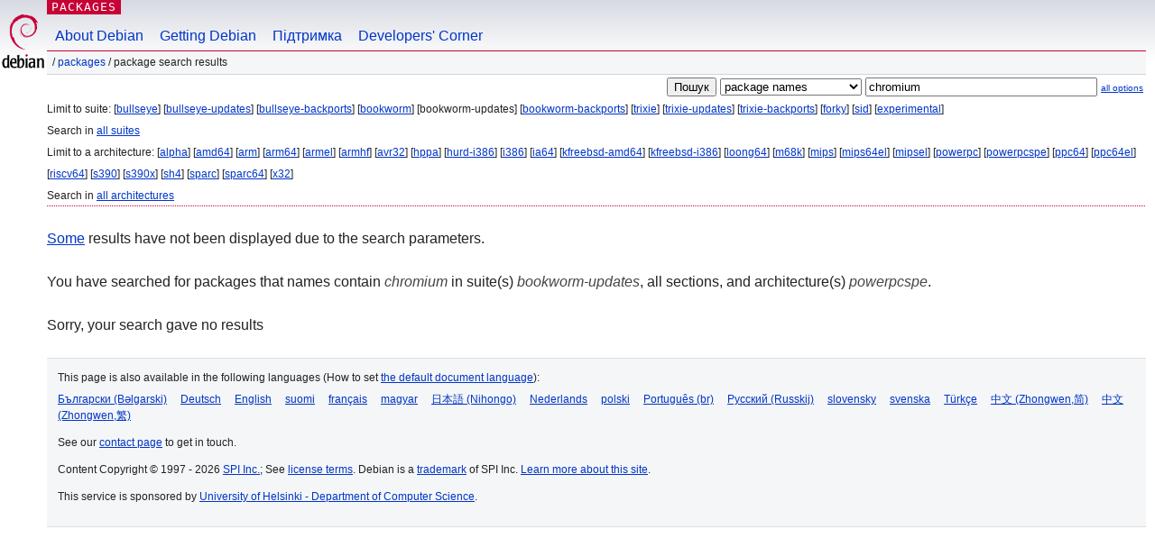

--- FILE ---
content_type: text/html; charset=UTF-8
request_url: https://packages.debian.org/search?lang=uk&suite=bookworm-updates&arch=powerpcspe&keywords=chromium
body_size: 2391
content:


<!DOCTYPE html PUBLIC "-//W3C//DTD HTML 4.01//EN" "http://www.w3.org/TR/html4/strict.dtd">
<html lang="uk">
<head>
<title>Debian -- Package Search Results -- chromium</title>
<link rev="made" href="mailto:webmaster@debian.org">
<meta http-equiv="Content-Type" content="text/html; charset=UTF-8">
<meta name="Author" content="Debian Webmaster, webmaster@debian.org">
<meta name="Description" content="">
<meta name="Keywords" content="Debian,  ">


<link href="/debpkg.css" rel="stylesheet" type="text/css" media="all">

<script src="/packages.js" type="text/javascript"></script>
</head>
<body>
<div id="header">
   <div id="upperheader">

   <div id="logo">
  <!-- very Debian specific use of the logo stuff -->
<a href="https://www.debian.org/"><img src="/Pics/openlogo-50.png" alt="Debian" with="50" height="61"></a>
</div> <!-- end logo -->
<p class="hidecss"><a href="#inner">skip the navigation</a></p>
<p class="section"><a href="/">Packages</a></p>
</div> <!-- end upperheader -->
<!-- navbar -->
<div id="navbar">
<ul>
   <li><a href="https://www.debian.org/intro/about">About Debian</a></li>
   <li><a href="https://www.debian.org/distrib/">Getting Debian</a></li>
   <li><a href="https://www.debian.org/support">Підтримка</a></li>
   <li><a href="https://www.debian.org/devel/">Developers'&nbsp;Corner</a></li>
</ul>
</div> <!-- end navbar -->

<div id="pnavbar">
 &nbsp;&#x2F; <a href="/" title="Debian Packages Homepage">Packages</a>

 &#x2F; Package Search Results 

</div> <!-- end navbar -->

</div> <!-- end header -->
<div id="content">


<form method="GET" action="/search">
<div id="hpacketsearch">


<input type="hidden" name="suite" value="bookworm-updates">
<input type="hidden" name="section" value="all">
<input type="hidden" name="arch" value="powerpcspe">
<input type="hidden" name="lang" value="uk">
<input type="submit" value="Пошук">
<select size="1" name="searchon">
<option value="names" selected="selected">
package names</option>
<option value="all" >descriptions</option>
<option value="sourcenames" >source package names</option>
<option value="contents" >package contents</option>
</select>
<input type="text" size="30" name="keywords" value="chromium" id="kw">
<span style="font-size: 60%"><a href="/">all options</a></span>
</div> <!-- end hpacketsearch -->
</form>


<div id="psearchsug">

	


<p>Limit to suite:

	
	[<a href="/search?lang=uk&amp;suite=bullseye&amp;arch=powerpcspe&amp;keywords=chromium">bullseye</a>]
	

	
	[<a href="/search?lang=uk&amp;suite=bullseye-updates&amp;arch=powerpcspe&amp;keywords=chromium">bullseye-updates</a>]
	

	
	[<a href="/search?lang=uk&amp;suite=bullseye-backports&amp;arch=powerpcspe&amp;keywords=chromium">bullseye-backports</a>]
	

	
	[<a href="/search?lang=uk&amp;suite=bookworm&amp;arch=powerpcspe&amp;keywords=chromium">bookworm</a>]
	

	
	[bookworm-updates]
	

	
	[<a href="/search?lang=uk&amp;suite=bookworm-backports&amp;arch=powerpcspe&amp;keywords=chromium">bookworm-backports</a>]
	

	
	[<a href="/search?lang=uk&amp;suite=trixie&amp;arch=powerpcspe&amp;keywords=chromium">trixie</a>]
	

	
	[<a href="/search?lang=uk&amp;suite=trixie-updates&amp;arch=powerpcspe&amp;keywords=chromium">trixie-updates</a>]
	

	
	[<a href="/search?lang=uk&amp;suite=trixie-backports&amp;arch=powerpcspe&amp;keywords=chromium">trixie-backports</a>]
	

	
	[<a href="/search?lang=uk&amp;suite=forky&amp;arch=powerpcspe&amp;keywords=chromium">forky</a>]
	

	
	[<a href="/search?lang=uk&amp;suite=sid&amp;arch=powerpcspe&amp;keywords=chromium">sid</a>]
	

	
	[<a href="/search?lang=uk&amp;suite=experimental&amp;arch=powerpcspe&amp;keywords=chromium">experimental</a>]
	


<p>Search in <a href="/search?lang=uk&amp;suite=all&amp;arch=powerpcspe&amp;keywords=chromium">all suites</a>


<p>Limit to a architecture:

   
   [<a href="/search?lang=uk&amp;suite=bookworm-updates&amp;arch=alpha&amp;keywords=chromium">alpha</a>]
   

   
   [<a href="/search?lang=uk&amp;suite=bookworm-updates&amp;arch=amd64&amp;keywords=chromium">amd64</a>]
   

   
   [<a href="/search?lang=uk&amp;suite=bookworm-updates&amp;arch=arm&amp;keywords=chromium">arm</a>]
   

   
   [<a href="/search?lang=uk&amp;suite=bookworm-updates&amp;arch=arm64&amp;keywords=chromium">arm64</a>]
   

   
   [<a href="/search?lang=uk&amp;suite=bookworm-updates&amp;arch=armel&amp;keywords=chromium">armel</a>]
   

   
   [<a href="/search?lang=uk&amp;suite=bookworm-updates&amp;arch=armhf&amp;keywords=chromium">armhf</a>]
   

   
   [<a href="/search?lang=uk&amp;suite=bookworm-updates&amp;arch=avr32&amp;keywords=chromium">avr32</a>]
   

   
   [<a href="/search?lang=uk&amp;suite=bookworm-updates&amp;arch=hppa&amp;keywords=chromium">hppa</a>]
   

   
   [<a href="/search?lang=uk&amp;suite=bookworm-updates&amp;arch=hurd-i386&amp;keywords=chromium">hurd-i386</a>]
   

   
   [<a href="/search?lang=uk&amp;suite=bookworm-updates&amp;arch=i386&amp;keywords=chromium">i386</a>]
   

   
   [<a href="/search?lang=uk&amp;suite=bookworm-updates&amp;arch=ia64&amp;keywords=chromium">ia64</a>]
   

   
   [<a href="/search?lang=uk&amp;suite=bookworm-updates&amp;arch=kfreebsd-amd64&amp;keywords=chromium">kfreebsd-amd64</a>]
   

   
   [<a href="/search?lang=uk&amp;suite=bookworm-updates&amp;arch=kfreebsd-i386&amp;keywords=chromium">kfreebsd-i386</a>]
   

   
   [<a href="/search?lang=uk&amp;suite=bookworm-updates&amp;arch=loong64&amp;keywords=chromium">loong64</a>]
   

   
   [<a href="/search?lang=uk&amp;suite=bookworm-updates&amp;arch=m68k&amp;keywords=chromium">m68k</a>]
   

   
   [<a href="/search?lang=uk&amp;suite=bookworm-updates&amp;arch=mips&amp;keywords=chromium">mips</a>]
   

   
   [<a href="/search?lang=uk&amp;suite=bookworm-updates&amp;arch=mips64el&amp;keywords=chromium">mips64el</a>]
   

   
   [<a href="/search?lang=uk&amp;suite=bookworm-updates&amp;arch=mipsel&amp;keywords=chromium">mipsel</a>]
   

   
   [<a href="/search?lang=uk&amp;suite=bookworm-updates&amp;arch=powerpc&amp;keywords=chromium">powerpc</a>]
   

   
   [<a href="/search?lang=uk&amp;suite=bookworm-updates&amp;arch=powerpcspe&amp;keywords=chromium">powerpcspe</a>]
   

   
   [<a href="/search?lang=uk&amp;suite=bookworm-updates&amp;arch=ppc64&amp;keywords=chromium">ppc64</a>]
   

   
   [<a href="/search?lang=uk&amp;suite=bookworm-updates&amp;arch=ppc64el&amp;keywords=chromium">ppc64el</a>]
   

   
   [<a href="/search?lang=uk&amp;suite=bookworm-updates&amp;arch=riscv64&amp;keywords=chromium">riscv64</a>]
   

   
   [<a href="/search?lang=uk&amp;suite=bookworm-updates&amp;arch=s390&amp;keywords=chromium">s390</a>]
   

   
   [<a href="/search?lang=uk&amp;suite=bookworm-updates&amp;arch=s390x&amp;keywords=chromium">s390x</a>]
   

   
   [<a href="/search?lang=uk&amp;suite=bookworm-updates&amp;arch=sh4&amp;keywords=chromium">sh4</a>]
   

   
   [<a href="/search?lang=uk&amp;suite=bookworm-updates&amp;arch=sparc&amp;keywords=chromium">sparc</a>]
   

   
   [<a href="/search?lang=uk&amp;suite=bookworm-updates&amp;arch=sparc64&amp;keywords=chromium">sparc64</a>]
   

   
   [<a href="/search?lang=uk&amp;suite=bookworm-updates&amp;arch=x32&amp;keywords=chromium">x32</a>]
   


<p>Search in <a href="/search?lang=uk&amp;suite=bookworm-updates&amp;arch=any&amp;keywords=chromium">all architectures</a>


</div>


<p><a href="/search?keywords=chromium">Some</a> results have not been displayed due to the search parameters.</p>

<!-- messages.tmpl -->
<div id="psearchres">


<p>You have searched for packages that names contain <em>chromium</em> in suite(s) <em>bookworm-updates</em>, all sections, and architecture(s) <em>powerpcspe</em>.






<p id="psearchnoresult">Sorry, your search gave no results</p>






</div>
</div> <!-- end inner -->

<div id="footer">


<hr class="hidecss">
<!--UdmComment-->
<div id="pageLang">
<div id="langSelector">
<p>This page is also available in the following languages (How to set <a href="https://www.debian.org/intro/cn">the default document language</a>):</p>
<div id="langContainer">

<a href="/search?lang=bg&amp;suite=bookworm-updates&amp;arch=powerpcspe&amp;keywords=chromium" title="Болгарська" hreflang="bg" lang="bg" rel="alternate">&#1041;&#1098;&#1083;&#1075;&#1072;&#1088;&#1089;&#1082;&#1080; (B&#601;lgarski)</a>

<a href="/search?lang=de&amp;suite=bookworm-updates&amp;arch=powerpcspe&amp;keywords=chromium" title="Німецька" hreflang="de" lang="de" rel="alternate">Deutsch</a>

<a href="/search?lang=en&amp;suite=bookworm-updates&amp;arch=powerpcspe&amp;keywords=chromium" title="Англійська" hreflang="en" lang="en" rel="alternate">English</a>

<a href="/search?lang=fi&amp;suite=bookworm-updates&amp;arch=powerpcspe&amp;keywords=chromium" title="Фінська" hreflang="fi" lang="fi" rel="alternate">suomi</a>

<a href="/search?lang=fr&amp;suite=bookworm-updates&amp;arch=powerpcspe&amp;keywords=chromium" title="Французька" hreflang="fr" lang="fr" rel="alternate">fran&ccedil;ais</a>

<a href="/search?lang=hu&amp;suite=bookworm-updates&amp;arch=powerpcspe&amp;keywords=chromium" title="Угорська" hreflang="hu" lang="hu" rel="alternate">magyar</a>

<a href="/search?lang=ja&amp;suite=bookworm-updates&amp;arch=powerpcspe&amp;keywords=chromium" title="Японська" hreflang="ja" lang="ja" rel="alternate">&#26085;&#26412;&#35486; (Nihongo)</a>

<a href="/search?lang=nl&amp;suite=bookworm-updates&amp;arch=powerpcspe&amp;keywords=chromium" title="Голландська" hreflang="nl" lang="nl" rel="alternate">Nederlands</a>

<a href="/search?lang=pl&amp;suite=bookworm-updates&amp;arch=powerpcspe&amp;keywords=chromium" title="Польська" hreflang="pl" lang="pl" rel="alternate">polski</a>

<a href="/search?lang=pt-br&amp;suite=bookworm-updates&amp;arch=powerpcspe&amp;keywords=chromium" title="Португальська (Бразилія)" hreflang="pt-br" lang="pt-br" rel="alternate">Portugu&ecirc;s (br)</a>

<a href="/search?lang=ru&amp;suite=bookworm-updates&amp;arch=powerpcspe&amp;keywords=chromium" title="Російська" hreflang="ru" lang="ru" rel="alternate">&#1056;&#1091;&#1089;&#1089;&#1082;&#1080;&#1081; (Russkij)</a>

<a href="/search?lang=sk&amp;suite=bookworm-updates&amp;arch=powerpcspe&amp;keywords=chromium" title="Словацька" hreflang="sk" lang="sk" rel="alternate">slovensky</a>

<a href="/search?lang=sv&amp;suite=bookworm-updates&amp;arch=powerpcspe&amp;keywords=chromium" title="Шведська" hreflang="sv" lang="sv" rel="alternate">svenska</a>

<a href="/search?lang=tr&amp;suite=bookworm-updates&amp;arch=powerpcspe&amp;keywords=chromium" title="Турецька" hreflang="tr" lang="tr" rel="alternate">T&uuml;rk&ccedil;e</a>

<a href="/search?lang=zh-cn&amp;suite=bookworm-updates&amp;arch=powerpcspe&amp;keywords=chromium" title="Chinese (China)" hreflang="zh-cn" lang="zh-cn" rel="alternate">&#20013;&#25991; (Zhongwen,&#31616;)</a>

<a href="/search?lang=zh-tw&amp;suite=bookworm-updates&amp;arch=powerpcspe&amp;keywords=chromium" title="Chinese (Taiwan)" hreflang="zh-tw" lang="zh-tw" rel="alternate">&#20013;&#25991; (Zhongwen,&#32321;)</a>

</div>
</div>
</div>
<!--/UdmComment-->


<hr class="hidecss">
<div id="fineprint" class="bordertop">
<div id="impressum">

<p>See our <a href="https://www.debian.org/contact">contact page</a> to get in touch.</p>


<p>
Content Copyright &copy; 1997 - 2026 <a href="https://www.spi-inc.org/">SPI Inc.</a>; See <a href="https://www.debian.org/license">license terms</a>. Debian is a <a href="https://www.debian.org/trademark">trademark</a> of SPI Inc.
 <a href="/about/">Learn more about this site</a>.</p>

</div> <!-- end impressum -->

<div id="sponsorfooter"><p>
This service is sponsored by <a href="http://cs.helsinki.fi/index.en.html">University of Helsinki - Department of Computer Science</a>.</p></div>

</div> <!-- end fineprint -->
</div> <!-- end footer -->
</body>
</html>
